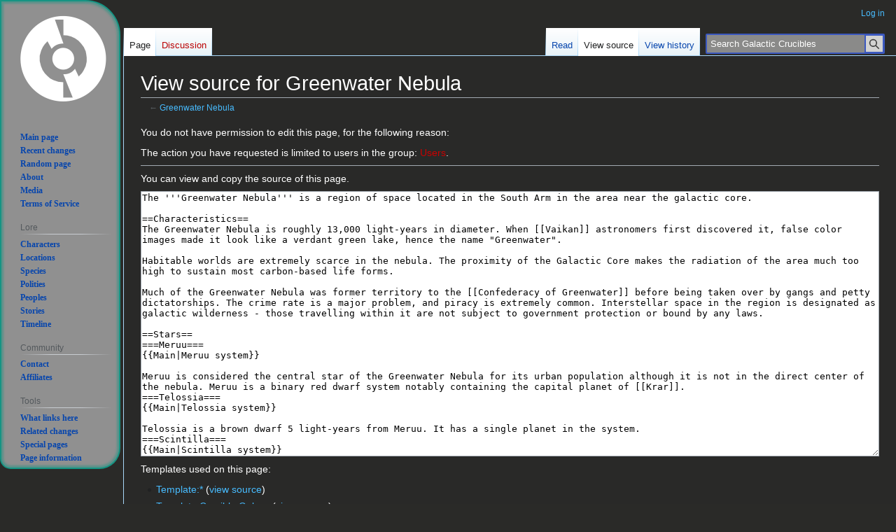

--- FILE ---
content_type: text/html; charset=UTF-8
request_url: https://galactic-crucibles.com/index.php?title=Greenwater_Nebula&action=edit
body_size: 4880
content:
<!DOCTYPE html>
<html class="client-nojs" lang="en" dir="ltr">
<head>
<meta charset="UTF-8">
<title>View source for Greenwater Nebula - Galactic Crucibles</title>
<script>(function(){var className="client-js";var cookie=document.cookie.match(/(?:^|; )kra1717_mw6_mw_mwclientpreferences=([^;]+)/);if(cookie){cookie[1].split('%2C').forEach(function(pref){className=className.replace(new RegExp('(^| )'+pref.replace(/-clientpref-\w+$|[^\w-]+/g,'')+'-clientpref-\\w+( |$)'),'$1'+pref+'$2');});}document.documentElement.className=className;}());RLCONF={"wgBreakFrames":true,"wgSeparatorTransformTable":["",""],"wgDigitTransformTable":["",""],"wgDefaultDateFormat":"dmy","wgMonthNames":["","January","February","March","April","May","June","July","August","September","October","November","December"],"wgRequestId":"aWsVSKPbSZponLXgbZPPUgAAIAw","wgCanonicalNamespace":"","wgCanonicalSpecialPageName":false,"wgNamespaceNumber":0,"wgPageName":"Greenwater_Nebula","wgTitle":"Greenwater Nebula","wgCurRevisionId":393,"wgRevisionId":0,"wgArticleId":266,"wgIsArticle":false,"wgIsRedirect":false,"wgAction":"edit","wgUserName":null,"wgUserGroups":["*"],"wgCategories":[],
"wgPageViewLanguage":"en","wgPageContentLanguage":"en","wgPageContentModel":"wikitext","wgRelevantPageName":"Greenwater_Nebula","wgRelevantArticleId":266,"wgIsProbablyEditable":false,"wgRelevantPageIsProbablyEditable":false,"wgRestrictionEdit":[],"wgRestrictionMove":[]};RLSTATE={"site.styles":"ready","user.styles":"ready","user":"ready","user.options":"loading","skins.vector.styles.legacy":"ready"};RLPAGEMODULES=["mediawiki.action.edit.collapsibleFooter","site","mediawiki.page.ready","skins.vector.legacy.js"];</script>
<script>(RLQ=window.RLQ||[]).push(function(){mw.loader.impl(function(){return["user.options@12s5i",function($,jQuery,require,module){mw.user.tokens.set({"patrolToken":"+\\","watchToken":"+\\","csrfToken":"+\\"});
}];});});</script>
<link rel="stylesheet" href="/load.php?lang=en&amp;modules=skins.vector.styles.legacy&amp;only=styles&amp;skin=vector">
<script async="" src="/load.php?lang=en&amp;modules=startup&amp;only=scripts&amp;raw=1&amp;skin=vector"></script>
<meta name="ResourceLoaderDynamicStyles" content="">
<link rel="stylesheet" href="/load.php?lang=en&amp;modules=site.styles&amp;only=styles&amp;skin=vector">
<meta name="generator" content="MediaWiki 1.42.5">
<meta name="robots" content="noindex,nofollow,max-image-preview:standard">
<meta name="format-detection" content="telephone=no">
<meta name="viewport" content="width=1000">
<link rel="icon" href="/images/6/64/Favicon.ico">
<link rel="search" type="application/opensearchdescription+xml" href="/opensearch_desc.php" title="Galactic Crucibles (en)">
<link rel="EditURI" type="application/rsd+xml" href="http://galactic-crucibles.com/api.php?action=rsd">
<link rel="alternate" type="application/atom+xml" title="Galactic Crucibles Atom feed" href="/index.php?title=Special:RecentChanges&amp;feed=atom">
</head>
<body class="skin-vector-legacy mediawiki ltr sitedir-ltr mw-hide-empty-elt ns-0 ns-subject page-Greenwater_Nebula rootpage-Greenwater_Nebula skin-vector action-edit"><div id="mw-page-base" class="noprint"></div>
<div id="mw-head-base" class="noprint"></div>
<div id="content" class="mw-body" role="main">
	<a id="top"></a>
	<div id="siteNotice"></div>
	<div class="mw-indicators">
	</div>
	<h1 id="firstHeading" class="firstHeading mw-first-heading">View source for Greenwater Nebula</h1>
	<div id="bodyContent" class="vector-body">
		
		<div id="contentSub"><div id="mw-content-subtitle">← <a href="/wiki/Greenwater_Nebula" title="Greenwater Nebula">Greenwater Nebula</a></div></div>
		<div id="contentSub2"></div>
		
		<div id="jump-to-nav"></div>
		<a class="mw-jump-link" href="#mw-head">Jump to navigation</a>
		<a class="mw-jump-link" href="#searchInput">Jump to search</a>
		<div id="mw-content-text" class="mw-body-content"><p>You do not have permission to edit this page, for the following reason:
</p>
<div class="permissions-errors">
<p>The action you have requested is limited to users in the group: <a href="/index.php?title=Galactic_Crucibles:Users&amp;action=edit&amp;redlink=1" class="new" title="Galactic Crucibles:Users (page does not exist)">Users</a>.
</p>
</div><hr />
<p>You can view and copy the source of this page.
</p><textarea readonly="" accesskey="," id="wpTextbox1" cols="80" rows="25" style="" class="mw-editfont-monospace" lang="en" dir="ltr" name="wpTextbox1">The '''Greenwater Nebula''' is a region of space located in the South Arm in the area near the galactic core.

==Characteristics==
The Greenwater Nebula is roughly 13,000 light-years in diameter. When [[Vaikan]] astronomers first discovered it, false color images made it look like a verdant green lake, hence the name "Greenwater".

Habitable worlds are extremely scarce in the nebula. The proximity of the Galactic Core makes the radiation of the area much too high to sustain most carbon-based life forms.

Much of the Greenwater Nebula was former territory to the [[Confederacy of Greenwater]] before being taken over by gangs and petty dictatorships. The crime rate is a major problem, and piracy is extremely common. Interstellar space in the region is designated as galactic wilderness - those travelling within it are not subject to government protection or bound by any laws.

==Stars==
===Meruu===
{{Main|Meruu system}}

Meruu is considered the central star of the Greenwater Nebula for its urban population although it is not in the direct center of the nebula. Meruu is a binary red dwarf system notably containing the capital planet of [[Krar]].
===Telossia===
{{Main|Telossia system}}

Telossia is a brown dwarf 5 light-years from Meruu. It has a single planet in the system.
===Scintilla===
{{Main|Scintilla system}}

Scintilla is a red giant star 30 light-years from Meruu.
===Ruit===
{{Main|Ruit system}}

Ruit is a pulsar 43 light-years from Meruu.
===Koss===
{{Main|Koss system}}

Koss is a pulsar 1,200 light-years from Meruu. It was once the home to the [[Palasarian Holy Empire]].

===RK-1127===
{{Main|RK-1127 system}}
===CC-716===
{{Main|RK-1127 system}}
===RP-619===
{{Main|RP-619 system}}
===NV-9408===
{{Main|NV-9408 system}}
===Zawar-Kan===
{{Main|Zawar-Kan system}}
===Solboson===
{{Main|Solboson system}}
===Liria===
{{Main|Liria system}}
===Telos===
{{Main|Telos system}}

{{Karalian star systems}}
{{Greenwater Nebula}}
{{Crucible Galaxy}}
[[Category:Articles by User:Krayfishkarl]]
</textarea><div class="templatesUsed"><div class="mw-templatesUsedExplanation"><p>Templates used on this page:
</p></div><ul>
<li><a href="/wiki/Template:*" title="Template:*">Template:*</a> (<a href="/index.php?title=Template:*&amp;action=edit" title="Template:*">view source</a>) </li><li><a href="/wiki/Template:Crucible_Galaxy" title="Template:Crucible Galaxy">Template:Crucible Galaxy</a> (<a href="/index.php?title=Template:Crucible_Galaxy&amp;action=edit" title="Template:Crucible Galaxy">view source</a>) </li><li><a href="/wiki/Template:Greenwater_Nebula" title="Template:Greenwater Nebula">Template:Greenwater Nebula</a> (<a href="/index.php?title=Template:Greenwater_Nebula&amp;action=edit" title="Template:Greenwater Nebula">view source</a>) </li><li><a href="/wiki/Template:Karalian_star_systems" title="Template:Karalian star systems">Template:Karalian star systems</a> (<a href="/index.php?title=Template:Karalian_star_systems&amp;action=edit" title="Template:Karalian star systems">view source</a>) </li><li><a href="/wiki/Template:Main" title="Template:Main">Template:Main</a> (<a href="/index.php?title=Template:Main&amp;action=edit" title="Template:Main">view source</a>) </li><li><a href="/wiki/Template:Navbox2" title="Template:Navbox2">Template:Navbox2</a> (<a href="/index.php?title=Template:Navbox2&amp;action=edit" title="Template:Navbox2">view source</a>) </li><li><a href="/wiki/Template:Tnavbar" title="Template:Tnavbar">Template:Tnavbar</a> (<a href="/index.php?title=Template:Tnavbar&amp;action=edit" title="Template:Tnavbar">view source</a>) </li><li><a href="/wiki/Template:Tnavbar-collapsible" title="Template:Tnavbar-collapsible">Template:Tnavbar-collapsible</a> (<a href="/index.php?title=Template:Tnavbar-collapsible&amp;action=edit" title="Template:Tnavbar-collapsible">view source</a>) </li></ul></div><p id="mw-returnto">Return to <a href="/wiki/Greenwater_Nebula" title="Greenwater Nebula">Greenwater Nebula</a>.</p>

<div class="printfooter" data-nosnippet="">Retrieved from "<a dir="ltr" href="http://galactic-crucibles.com/wiki/Greenwater_Nebula">http://galactic-crucibles.com/wiki/Greenwater_Nebula</a>"</div></div>
		<div id="catlinks" class="catlinks catlinks-allhidden" data-mw="interface"></div>
	</div>
</div>

<div id="mw-navigation">
	<h2>Navigation menu</h2>
	<div id="mw-head">
		
<nav id="p-personal" class="mw-portlet mw-portlet-personal vector-user-menu-legacy vector-menu" aria-labelledby="p-personal-label" role="navigation"  >
	<h3
		id="p-personal-label"
		
		class="vector-menu-heading "
	>
		<span class="vector-menu-heading-label">Personal tools</span>
	</h3>
	<div class="vector-menu-content">
		
		<ul class="vector-menu-content-list">
			
			<li id="pt-login" class="mw-list-item"><a href="/index.php?title=Special:UserLogin&amp;returnto=Greenwater+Nebula&amp;returntoquery=action%3Dedit" title="You are encouraged to log in; however, it is not mandatory [o]" accesskey="o"><span>Log in</span></a></li>
		</ul>
		
	</div>
</nav>

		<div id="left-navigation">
			
<nav id="p-namespaces" class="mw-portlet mw-portlet-namespaces vector-menu-tabs vector-menu-tabs-legacy vector-menu" aria-labelledby="p-namespaces-label" role="navigation"  >
	<h3
		id="p-namespaces-label"
		
		class="vector-menu-heading "
	>
		<span class="vector-menu-heading-label">Namespaces</span>
	</h3>
	<div class="vector-menu-content">
		
		<ul class="vector-menu-content-list">
			
			<li id="ca-nstab-main" class="selected mw-list-item"><a href="/wiki/Greenwater_Nebula" title="View the content page [c]" accesskey="c"><span>Page</span></a></li><li id="ca-talk" class="new mw-list-item"><a href="/index.php?title=Talk:Greenwater_Nebula&amp;action=edit&amp;redlink=1" rel="discussion" title="Discussion about the content page (page does not exist) [t]" accesskey="t"><span>Discussion</span></a></li>
		</ul>
		
	</div>
</nav>

			
<nav id="p-variants" class="mw-portlet mw-portlet-variants emptyPortlet vector-menu-dropdown vector-menu" aria-labelledby="p-variants-label" role="navigation"  >
	<input type="checkbox"
		id="p-variants-checkbox"
		role="button"
		aria-haspopup="true"
		data-event-name="ui.dropdown-p-variants"
		class="vector-menu-checkbox"
		aria-labelledby="p-variants-label"
	>
	<label
		id="p-variants-label"
		
		class="vector-menu-heading "
	>
		<span class="vector-menu-heading-label">English</span>
	</label>
	<div class="vector-menu-content">
		
		<ul class="vector-menu-content-list">
			
			
		</ul>
		
	</div>
</nav>

		</div>
		<div id="right-navigation">
			
<nav id="p-views" class="mw-portlet mw-portlet-views vector-menu-tabs vector-menu-tabs-legacy vector-menu" aria-labelledby="p-views-label" role="navigation"  >
	<h3
		id="p-views-label"
		
		class="vector-menu-heading "
	>
		<span class="vector-menu-heading-label">Views</span>
	</h3>
	<div class="vector-menu-content">
		
		<ul class="vector-menu-content-list">
			
			<li id="ca-view" class="mw-list-item"><a href="/wiki/Greenwater_Nebula"><span>Read</span></a></li><li id="ca-viewsource" class="selected mw-list-item"><a href="/index.php?title=Greenwater_Nebula&amp;action=edit" title="This page is protected.&#10;You can view its source [e]" accesskey="e"><span>View source</span></a></li><li id="ca-history" class="mw-list-item"><a href="/index.php?title=Greenwater_Nebula&amp;action=history" title="Past revisions of this page [h]" accesskey="h"><span>View history</span></a></li>
		</ul>
		
	</div>
</nav>

			
<nav id="p-cactions" class="mw-portlet mw-portlet-cactions emptyPortlet vector-menu-dropdown vector-menu" aria-labelledby="p-cactions-label" role="navigation"  title="More options" >
	<input type="checkbox"
		id="p-cactions-checkbox"
		role="button"
		aria-haspopup="true"
		data-event-name="ui.dropdown-p-cactions"
		class="vector-menu-checkbox"
		aria-labelledby="p-cactions-label"
	>
	<label
		id="p-cactions-label"
		
		class="vector-menu-heading "
	>
		<span class="vector-menu-heading-label">More</span>
	</label>
	<div class="vector-menu-content">
		
		<ul class="vector-menu-content-list">
			
			
		</ul>
		
	</div>
</nav>

			
<div id="p-search" role="search" class="vector-search-box-vue  vector-search-box-show-thumbnail vector-search-box-auto-expand-width vector-search-box">
	<h3 >Search</h3>
	<form action="/index.php" id="searchform" class="vector-search-box-form">
		<div id="simpleSearch"
			class="vector-search-box-inner"
			 data-search-loc="header-navigation">
			<input class="vector-search-box-input"
				 type="search" name="search" placeholder="Search Galactic Crucibles" aria-label="Search Galactic Crucibles" autocapitalize="sentences" title="Search Galactic Crucibles [f]" accesskey="f" id="searchInput"
			>
			<input type="hidden" name="title" value="Special:Search">
			<input id="mw-searchButton"
				 class="searchButton mw-fallbackSearchButton" type="submit" name="fulltext" title="Search the pages for this text" value="Search">
			<input id="searchButton"
				 class="searchButton" type="submit" name="go" title="Go to a page with this exact name if it exists" value="Go">
		</div>
	</form>
</div>

		</div>
	</div>
	
<div id="mw-panel" class="vector-legacy-sidebar">
	<div id="p-logo" role="banner">
		<a class="mw-wiki-logo" href="/wiki/Main_Page"
			title="Visit the main page"></a>
	</div>
	
<nav id="p-navigation" class="mw-portlet mw-portlet-navigation vector-menu-portal portal vector-menu" aria-labelledby="p-navigation-label" role="navigation"  >
	<h3
		id="p-navigation-label"
		
		class="vector-menu-heading "
	>
		<span class="vector-menu-heading-label">Navigation</span>
	</h3>
	<div class="vector-menu-content">
		
		<ul class="vector-menu-content-list">
			
			<li id="n-mainpage-description" class="mw-list-item"><a href="/wiki/Main_Page" title="Visit the main page [z]" accesskey="z"><span>Main page</span></a></li><li id="n-recentchanges" class="mw-list-item"><a href="/wiki/Special:RecentChanges" title="A list of recent changes in the wiki [r]" accesskey="r"><span>Recent changes</span></a></li><li id="n-randompage" class="mw-list-item"><a href="/wiki/Special:Random" title="Load a random page [x]" accesskey="x"><span>Random page</span></a></li><li id="n-About" class="mw-list-item"><a href="/wiki/Galactic_Crucibles:About"><span>About</span></a></li><li id="n-Media" class="mw-list-item"><a href="/wiki/Galactic_Crucibles:Media"><span>Media</span></a></li><li id="n-Terms-of-Service" class="mw-list-item"><a href="/wiki/Galactic_Crucibles:Terms_of_Service"><span>Terms of Service</span></a></li>
		</ul>
		
	</div>
</nav>

	
<nav id="p-Lore" class="mw-portlet mw-portlet-Lore vector-menu-portal portal vector-menu" aria-labelledby="p-Lore-label" role="navigation"  >
	<h3
		id="p-Lore-label"
		
		class="vector-menu-heading "
	>
		<span class="vector-menu-heading-label">Lore</span>
	</h3>
	<div class="vector-menu-content">
		
		<ul class="vector-menu-content-list">
			
			<li id="n-Characters" class="mw-list-item"><a href="/wiki/Category:Characters"><span>Characters</span></a></li><li id="n-Locations" class="mw-list-item"><a href="/wiki/Category:Locations"><span>Locations</span></a></li><li id="n-Species" class="mw-list-item"><a href="/wiki/Category:Species"><span>Species</span></a></li><li id="n-Polities" class="mw-list-item"><a href="/wiki/Category:Polities"><span>Polities</span></a></li><li id="n-Peoples" class="mw-list-item"><a href="/wiki/Category:Peoples"><span>Peoples</span></a></li><li id="n-Stories" class="mw-list-item"><a href="/wiki/Category:Stories"><span>Stories</span></a></li><li id="n-Timeline" class="mw-list-item"><a href="/wiki/Category:Timeline"><span>Timeline</span></a></li>
		</ul>
		
	</div>
</nav>

<nav id="p-Community" class="mw-portlet mw-portlet-Community vector-menu-portal portal vector-menu" aria-labelledby="p-Community-label" role="navigation"  >
	<h3
		id="p-Community-label"
		
		class="vector-menu-heading "
	>
		<span class="vector-menu-heading-label">Community</span>
	</h3>
	<div class="vector-menu-content">
		
		<ul class="vector-menu-content-list">
			
			<li id="n-Contact" class="mw-list-item"><a href="/wiki/Galactic_Crucibles:Contact"><span>Contact</span></a></li><li id="n-Affiliates" class="mw-list-item"><a href="/wiki/Galactic_Crucibles:Affiliates"><span>Affiliates</span></a></li>
		</ul>
		
	</div>
</nav>

<nav id="p-tb" class="mw-portlet mw-portlet-tb vector-menu-portal portal vector-menu" aria-labelledby="p-tb-label" role="navigation"  >
	<h3
		id="p-tb-label"
		
		class="vector-menu-heading "
	>
		<span class="vector-menu-heading-label">Tools</span>
	</h3>
	<div class="vector-menu-content">
		
		<ul class="vector-menu-content-list">
			
			<li id="t-whatlinkshere" class="mw-list-item"><a href="/wiki/Special:WhatLinksHere/Greenwater_Nebula" title="A list of all wiki pages that link here [j]" accesskey="j"><span>What links here</span></a></li><li id="t-recentchangeslinked" class="mw-list-item"><a href="/wiki/Special:RecentChangesLinked/Greenwater_Nebula" rel="nofollow" title="Recent changes in pages linked from this page [k]" accesskey="k"><span>Related changes</span></a></li><li id="t-specialpages" class="mw-list-item"><a href="/wiki/Special:SpecialPages" title="A list of all special pages [q]" accesskey="q"><span>Special pages</span></a></li><li id="t-info" class="mw-list-item"><a href="/index.php?title=Greenwater_Nebula&amp;action=info" title="More information about this page"><span>Page information</span></a></li>
		</ul>
		
	</div>
</nav>

	
</div>

</div>

<footer id="footer" class="mw-footer" role="contentinfo" >
	<ul id="footer-info">
</ul>

	<ul id="footer-places">
	<li id="footer-places-privacy"><a href="/wiki/Galactic_Crucibles:Privacy_policy">Privacy policy</a></li>
	<li id="footer-places-about"><a href="/wiki/Galactic_Crucibles:About">About Galactic Crucibles</a></li>
	<li id="footer-places-disclaimers"><a href="/wiki/Galactic_Crucibles:General_disclaimer">Disclaimers</a></li>
</ul>

	<ul id="footer-icons" class="noprint">
	<li id="footer-poweredbyico"><a href="https://www.mediawiki.org/"><img src="/resources/assets/poweredby_mediawiki_88x31.png" alt="Powered by MediaWiki" srcset="/resources/assets/poweredby_mediawiki_132x47.png 1.5x, /resources/assets/poweredby_mediawiki_176x62.png 2x" width="88" height="31" loading="lazy"></a></li>
</ul>

</footer>

<script>(RLQ=window.RLQ||[]).push(function(){mw.config.set({"wgBackendResponseTime":1464,"wgPageParseReport":{"limitreport":{"cputime":"0.017","walltime":"0.021","ppvisitednodes":{"value":8,"limit":1000000},"postexpandincludesize":{"value":15,"limit":2097152},"templateargumentsize":{"value":0,"limit":2097152},"expansiondepth":{"value":2,"limit":100},"expensivefunctioncount":{"value":0,"limit":100},"unstrip-depth":{"value":0,"limit":20},"unstrip-size":{"value":0,"limit":5000000},"timingprofile":["100.00%    0.000      1 -total"]},"cachereport":{"timestamp":"20260117045121","ttl":86400,"transientcontent":false}}});});</script>
</body>
</html>